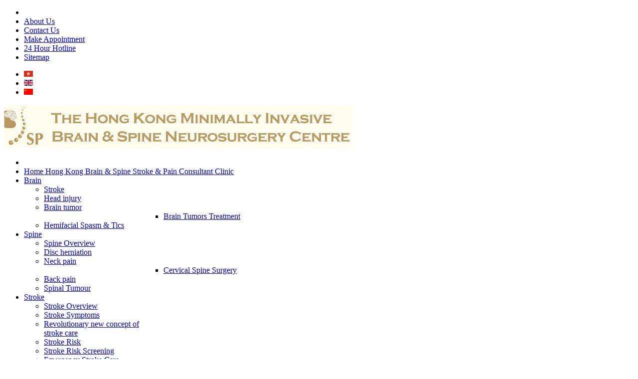

--- FILE ---
content_type: text/html; charset=utf-8
request_url: https://stroke-neurosurgeon.hk/en/brain/head-injury
body_size: 10163
content:
<!DOCTYPE html>
<!-- jsn_medis_pro 1.0.0 -->
<html lang="" dir="ltr">
<head>
	
	
	<base href="https://stroke-neurosurgeon.hk/en/brain/head-injury" />
	<meta http-equiv="content-type" content="text/html; charset=utf-8" />
	<meta name="keywords" content="腦神經外科專科彭家雄醫生,腦部手術,脊椎神經外科手術,脊椎手術,三叉神經治療,顯微椎間盤突出切除手術,顯微脊椎減壓手術,微創脊椎融合術,預防中風,腦外科,神經外科,香港腦外科醫生,國際醫療護送,國際SOS緊急醫療救援" />
	<meta name="rights" content="香港微創腦及脊椎神經外科手術中心" />
	<meta name="description" content="我們是一群經驗豐富的腦神經外科註冊護士和專業從事顱底，脊柱和腦血管手術的腦神經外科醫生。我們一直在治療急性中風患者及患有腦和脊椎問題的病人。我們提供24小時緊急醫療諮詢、援助及治療服務。除為香港病人服務外, 我們還為澳門，中國內地及其他國家的病人提供緊急醫療服務, 包括遙距遠程醫療意見, 國際營救, 安排醫療專機或陸路護送等。" />
	<meta name="generator" content="&lt;link rel=&quot;apple-touch-icon&quot; sizes=&quot;57x57&quot; href=&quot;/apple-icon-57x57.png&quot;&gt;
&lt;link rel=&quot;apple-touch-icon&quot; sizes=&quot;60x60&quot; href=&quot;/apple-icon-60x60.png&quot;&gt;
&lt;link rel=&quot;apple-touch-icon&quot; sizes=&quot;72x72&quot; href=&quot;/apple-icon-72x72.png&quot;&gt;
&lt;link rel=&quot;apple-touch-icon&quot; sizes=&quot;76x76&quot; href=&quot;/apple-icon-76x76.png&quot;&gt;
&lt;link rel=&quot;apple-touch-icon&quot; sizes=&quot;114x114&quot; href=&quot;/apple-icon-114x114.png&quot;&gt;
&lt;link rel=&quot;apple-touch-icon&quot; sizes=&quot;120x120&quot; href=&quot;/apple-icon-120x120.png&quot;&gt;
&lt;link rel=&quot;apple-touch-icon&quot; sizes=&quot;144x144&quot; href=&quot;/apple-icon-144x144.png&quot;&gt;
&lt;link rel=&quot;apple-touch-icon&quot; sizes=&quot;152x152&quot; href=&quot;/apple-icon-152x152.png&quot;&gt;
&lt;link rel=&quot;apple-touch-icon&quot; sizes=&quot;180x180&quot; href=&quot;/apple-icon-180x180.png&quot;&gt;
&lt;link rel=&quot;icon&quot; type=&quot;image/png&quot; sizes=&quot;192x192&quot;  href=&quot;/android-icon-192x192.png&quot;&gt;
&lt;link rel=&quot;icon&quot; type=&quot;image/png&quot; sizes=&quot;32x32&quot; href=&quot;/favicon-32x32.png&quot;&gt;
&lt;link rel=&quot;icon&quot; type=&quot;image/png&quot; sizes=&quot;96x96&quot; href=&quot;/favicon-96x96.png&quot;&gt;
&lt;link rel=&quot;icon&quot; type=&quot;image/png&quot; sizes=&quot;16x16&quot; href=&quot;/favicon-16x16.png&quot;&gt;
&lt;link rel=&quot;manifest&quot; href=&quot;/manifest.json&quot;&gt;
&lt;meta name=&quot;msapplication-TileColor&quot; content=&quot;#ffffff&quot;&gt;
&lt;meta name=&quot;msapplication-TileImage&quot; content=&quot;/ms-icon-144x144.png&quot;&gt;
&lt;meta name=&quot;theme-color&quot; content=&quot;#ffffff&quot;&gt;" />
	<title>The Hong Kong Minimally Invasive Brain &amp; Spine Neurosurgery Centre - Head injury</title>
	<link href="https://stroke-neurosurgeon.hk/腦/頭部創傷" rel="alternate" hreflang="zh-TW" />
	<link href="https://stroke-neurosurgeon.hk/en/brain/head-injury" rel="alternate" hreflang="en" />
	<link href="https://stroke-neurosurgeon.hk/zh-cn/脑/头部创伤" rel="alternate" hreflang="zh-CN" />
	<link href="/images/images/favicon.ico" rel="shortcut icon" type="image/vnd.microsoft.icon" />
	<link href="/cache/jsn_medis_pro/c87e667e6f83e52018608e9915560f54.css?95ff5978a7396c5ac6ccacde30c1a8e4" rel="stylesheet" type="text/css" />
	<link href="/cache/jsn_medis_pro/4dcb61d22b258df4ce8d5e4cc2f0bb1e.css?95ff5978a7396c5ac6ccacde30c1a8e4" rel="stylesheet" type="text/css" media="print" />
	<link href="/cache/jsn_medis_pro/1206c551e55596608e02cf14d7b7c15c.css?95ff5978a7396c5ac6ccacde30c1a8e4" rel="stylesheet" type="text/css" />
	<style type="text/css">
		div.jsn-modulecontainer ul.menu-mainmenu ul li,
		div.jsn-modulecontainer ul.menu-mainmenu ul {
			width: 200px;
		}
		div.jsn-modulecontainer ul.menu-mainmenu ul ul {
		
				margin-left: 200px;
				margin-left: 200px\9;
			
		}
		div.jsn-modulecontainer ul.menu-mainmenu li.jsn-submenu-flipback ul ul {
		
				right: 200px;
				right: 200px\9;
			
		}
		#jsn-pos-toolbar div.jsn-modulecontainer ul.menu-mainmenu ul ul {
		
				margin-right: 200px;
				margin-right: 200px\9;
				margin-left : auto
		}
	
	div.jsn-modulecontainer ul.menu-sidemenu ul,
	div.jsn-modulecontainer ul.menu-sidemenu ul li {
		width: 200px;
	}
	div.jsn-modulecontainer ul.menu-sidemenu li ul {
		right: -200px;
	}
	body.jsn-direction-rtl div.jsn-modulecontainer ul.menu-sidemenu li ul {
		left: -200px;
		right: auto;
	}
	div.jsn-modulecontainer ul.menu-sidemenu ul ul {
		margin-left: 199px;
	}
	</style>
	<script type="application/json" class="joomla-script-options new">{"csrf.token":"8afa691a26c7d3517602c53aa1bb8ae9","system.paths":{"root":"","base":""}}</script>
	<script src="https://stroke-neurosurgeon.hk/cache/jsn_medis_pro/0f5ae2fd32fac4635c30a328b0b3cf8c.js?95ff5978a7396c5ac6ccacde30c1a8e4" type="text/javascript"></script>
	<script src="https://stroke-neurosurgeon.hk/cache/jsn_medis_pro/72c8426ddf797dfd015ff58a0cae6a8c.js?95ff5978a7396c5ac6ccacde30c1a8e4" type="text/javascript"></script>
	<script src="https://stroke-neurosurgeon.hk/cache/jsn_medis_pro/e8543ebb1f45ac4e785f3f2c69cbe5ef.js?95ff5978a7396c5ac6ccacde30c1a8e4" type="text/javascript"></script>
	<script src="https://stroke-neurosurgeon.hk/cache/jsn_medis_pro/ead1665266c4283fd59ecf63cddce5f4.js?95ff5978a7396c5ac6ccacde30c1a8e4" type="text/javascript"></script>
	<script src="https://stroke-neurosurgeon.hk/cache/jsn_medis_pro/9ed80c6bbfdf6da71629d4915aa89632.js?95ff5978a7396c5ac6ccacde30c1a8e4" type="text/javascript"></script>
	<script src="/media/system/js/modal.js?95ff5978a7396c5ac6ccacde30c1a8e4" type="text/javascript"></script>
	<script src="https://stroke-neurosurgeon.hk/cache/jsn_medis_pro/c913f724bf8331565a65d0c2f87b35df.js?95ff5978a7396c5ac6ccacde30c1a8e4" type="text/javascript"></script>
	<script src="https://stroke-neurosurgeon.hk/cache/jsn_medis_pro/13fe3ba520c091eb4e794bec8c858038.js?95ff5978a7396c5ac6ccacde30c1a8e4" type="text/javascript"></script>
	<script src="https://stroke-neurosurgeon.hk/cache/jsn_medis_pro/8e66e308190fa32ce2c394b880f16127.js?95ff5978a7396c5ac6ccacde30c1a8e4" type="text/javascript"></script>
	<script type="text/javascript">
jQuery(function($){ initTooltips(); $("body").on("subform-row-add", initTooltips); function initTooltips (event, container) { container = container || document;$(container).find(".hasTooltip").tooltip({"html": true,"container": "body"});} });jQuery(function($){ $(".dropdown-toggle").dropdown(); });jQuery(window).on('load',  function() {
				new JCaption('img.caption');
			});
				JSNTemplate.initTemplate({
					templatePrefix			: "jsn_medis_pro_",
					templatePath			: "/templates/jsn_medis_pro",
					enableRTL				: 0,
					enableGotopLink			: 1,
					enableMobile			: 1,
					enableMobileMenuSticky	: 1,
					enableDesktopMenuSticky	: 1,
					responsiveLayout		: ["mobile","wide"],
					mobileMenuEffect		: "default"
				});
			
		jQuery(function($) {
			SqueezeBox.initialize({});
			initSqueezeBox();
			$(document).on('subform-row-add', initSqueezeBox);

			function initSqueezeBox(event, container)
			{
				SqueezeBox.assign($(container || document).find('a.modal').get(), {
					parse: 'rel'
				});
			}
		});

		window.jModalClose = function () {
			SqueezeBox.close();
		};

		// Add extra modal close functionality for tinyMCE-based editors
		document.onreadystatechange = function () {
			if (document.readyState == 'interactive' && typeof tinyMCE != 'undefined' && tinyMCE)
			{
				if (typeof window.jModalClose_no_tinyMCE === 'undefined')
				{
					window.jModalClose_no_tinyMCE = typeof(jModalClose) == 'function'  ?  jModalClose  :  false;

					jModalClose = function () {
						if (window.jModalClose_no_tinyMCE) window.jModalClose_no_tinyMCE.apply(this, arguments);
						tinyMCE.activeEditor.windowManager.close();
					};
				}

				if (typeof window.SqueezeBoxClose_no_tinyMCE === 'undefined')
				{
					if (typeof(SqueezeBox) == 'undefined')  SqueezeBox = {};
					window.SqueezeBoxClose_no_tinyMCE = typeof(SqueezeBox.close) == 'function'  ?  SqueezeBox.close  :  false;

					SqueezeBox.close = function () {
						if (window.SqueezeBoxClose_no_tinyMCE)  window.SqueezeBoxClose_no_tinyMCE.apply(this, arguments);
						tinyMCE.activeEditor.windowManager.close();
					};
				}
			}
		};
		window.cookieconsent_options = {"learnMore":"More info ","dismiss":"Got it!","message":"This website uses cookies to ensure you get the best experience on our website","link":null,"theme":"\/plugins\/system\/jsntplframework\/assets\/3rd-party\/cookieconsent\/styles\/light-floating.css"};
	</script>
	<link href="https://stroke-neurosurgeon.hk/腦/頭部創傷" rel="alternate" hreflang="x-default" />
	<meta name="viewport" content="width=device-width, initial-scale=1.0, maximum-scale=2.0" />

	<link href='https://fonts.googleapis.com/css?family=Roboto:400,300,500,700' rel='stylesheet' type='text/css'>
	<!-- html5.js and respond.min.js for IE less than 9 -->
	<!--[if lt IE 9]>
		<script src="http://html5shim.googlecode.com/svn/trunk/html5.js"></script>
		<script src="/plugins/system/jsntplframework/assets/3rd-party/respond/respond.min.js"></script>
	<![endif]-->
	<!-- Global site tag (gtag.js) - Google Analytics -->
<script async src="https://www.googletagmanager.com/gtag/js?id=UA-49144498-1"></script>
<script>
  window.dataLayer = window.dataLayer || [];
  function gtag(){dataLayer.push(arguments);}
  gtag('js', new Date());

  gtag('config', 'UA-49144498-1');
</script>

<!-- Global site tag (gtag.js) - Google Ads: 984085057 -->
<script async src="https://www.googletagmanager.com/gtag/js?id=AW-984085057"></script>
<script>
  window.dataLayer = window.dataLayer || [];
  function gtag(){dataLayer.push(arguments);}
  gtag('js', new Date());

  gtag('config', 'AW-984085057');
</script>

<script>
  gtag('event', 'page_view', {
    'send_to': 'AW-991199719',
    'value': 'replace with value',
    'items': [{
      'id': 'replace with value',
      'google_business_vertical': 'retail'
    }, {
      'id': 'replace with value',
      'location_id': 'replace with value',
      'google_business_vertical': 'custom'
    }]
  });
</script>
<script>

    window.addEventListener("load", function(event) {

        jQuery(function() {

            jQuery('a[href="tel:// 81071616"]').click(function() {

                gtag('event', 'click', {

                    'event_category': 'hotline'

                });

            });

        });

    }); 


(function() {

   var send = XMLHttpRequest.prototype.send

   XMLHttpRequest.prototype.send = function() { 

       this.addEventListener('load', function() {

           if(this.status == 200 && this.responseURL.includes('option=com_uniform&view=form&task=form.getHtmlForm&tmpl=component&form_id=')){

               gtag('event', 'send', {

                   'event_category': 'make appointment'

               }); 

           }

       })

       return send.apply(this, arguments)

   }

})()

</script>
<!-- Event snippet for All visitors conversion page -->
<script>
  gtag('event', 'conversion', {'send_to': 'AW-991199719/4nxYCOGGs1cQ54PS2AM'});
</script>
<!-- Event snippet for Stroke conversion page
In your html page, add the snippet and call gtag_report_conversion when someone clicks on the chosen link or button. -->
<script>
function gtag_report_conversion(url) {
  var callback = function () {
    if (typeof(url) != 'undefined') {
      window.location = url;
    }
  };
  gtag('event', 'conversion', {
      'send_to': 'AW-991199719/wQfmCLGnkAgQ54PS2AM',
      'event_callback': callback
  });
  return false;
}
</script>
<!-- Event snippet for Stroke Overview EN conversion page
In your html page, add the snippet and call gtag_report_conversion when someone clicks on the chosen link or button. -->
<script>
function gtag_report_conversion(url) {
  var callback = function () {
    if (typeof(url) != 'undefined') {
      window.location = url;
    }
  };
  gtag('event', 'conversion', {
      'send_to': 'AW-991199719/41R2CMnk8QgQ54PS2AM',
      'event_callback': callback
  });
  return false;
}
</script><style type="text/css"> @media print { body { display:none } } </style>

<script type="text/javascript">
	function clickExplorer() {
		if( document.all ) {
			alert('Stop copying the copyrighted material!');
		}
		return false;
	}
	function clickOther(e) {
		if( document.layers || ( document.getElementById && !document.all ) ) {
			if ( e.which == 2 || e.which == 3 ) {
				alert('Stop copying the copyrighted material!');
				return false;
			}
		}
	}
	if( document.layers ) {
		document.captureEvents( Event.MOUSEDOWN );
		document.onmousedown=clickOther;
	}
	else {
		document.onmouseup = clickOther;
		document.oncontextmenu = clickExplorer;
	}
</script>

<script type="text/javascript">
document.addEventListener('dragstart', function(e){
    e.preventDefault();
});
document.addEventListener('copy', function(e){
    e.preventDefault();
	alert('Stop copying the copyrighted material!');
});
</script>
<meta http-equiv="imagetoolbar" content="no">
</head>
<body id="jsn-master" class="jsn-textstyle-business jsn-color-blue jsn-direction-ltr jsn-responsive jsn-mobile jsn-joomla-30  jsn-com-content jsn-view-article jsn-itemid-266">
	<a id="top"></a>

			<div id="jsn-topbar">
			<div id="jsn-topbar-inner" class="row-fluid">
				<div id="jsn-post-moduletopbar" class="jsn-modulescontainer clearafter">
											<div id="jsn-post-topbar" class="span6">
							<div class=" jsn-modulecontainer"><div class="jsn-modulecontainer_inner"><div><div><div class="jsn-modulecontent"><span  class="jsn-menu-toggle"><i class="fa fa-navicon"></i></span>
<ul class="">
	<li class="jsn-menu-mobile-control"><span class="close-menu"><i class="fa fa-times"></i></span></li> 
	<li  class="first"><a class="clearfix" href="http://stroke-neurosurgeon.hk/en/about-us-en" >
		<span>
		<span class="jsn-menutitle">About Us</span>	</span>
</a></li><li  class=""><a class="clearfix" href="/en/contact-us-en" >
		<span>
		<span class="jsn-menutitle">Contact Us </span>	</span>
</a></li><li  class=""><a class="clearfix" href="/en/make-appointment-en" >
		<span>
		<span class="jsn-menutitle">Make Appointment</span>	</span>
</a></li><li  class=""><a class="clearfix" href="http://stroke-neurosurgeon.hk/en/24-hours-hotline-en" >
		<span>
		<span class="jsn-menutitle">24 Hour Hotline</span>	</span>
</a></li><li  class="last"><a class="clearfix" href="/en/sitemap-en" >
		<span>
		<span class="jsn-menutitle">Sitemap</span>	</span>
</a></li></ul><div class="clearbreak"></div></div></div></div></div></div>
						</div>
												<div id="jsn-pos-topbar-right" class="span6">
							<div class=" jsn-modulecontainer"><div class="jsn-modulecontainer_inner"><div><div><div class="jsn-modulecontent"><div class="mod-languages">

	<ul class="lang-inline" dir="ltr">
						<li>
			<a href="/zh-tw/腦/頭部創傷">
												<img src="/media/mod_languages/images/hk.gif" alt="Traditional Chinese" title="Traditional Chinese" />										</a>
			</li>
											<li class="lang-active">
			<a href="https://stroke-neurosurgeon.hk/en/brain/head-injury">
												<img src="/media/mod_languages/images/en_gb.gif" alt="English (UK)" title="English (UK)" />										</a>
			</li>
								<li>
			<a href="/zh-cn/脑/头部创伤">
												<img src="/media/mod_languages/images/zh_cn.gif" alt="Simplified Chinese" title="Simplified Chinese" />										</a>
			</li>
				</ul>

</div>
<div class="clearbreak"></div></div></div></div></div></div>
						</div>
										</div>
			</div>
		</div>
		

	<div id="jsn-page">
			<div id="jsn-header">
			<div id="jsn-header-inner" class="clearafter">
				<div id="jsn-logo" class="pull-left">
				<a href="/index.php" title="Neurosurgeon Hong Kong – Neurosurgery Clinic | The Hong Kong Minimally Invasive Brain & Spine Neurosurgery Centre"><img src="/images/images/en/logo_en_698_87.jpg" alt="Neurosurgeon Hong Kong – Neurosurgery Clinic | The Hong Kong Minimally Invasive Brain & Spine Neurosurgery Centre" id="jsn-logo-desktop" /></a>				</div>
							<div id="jsn-menu" class="pull-left">
									<div id="jsn-pos-mainmenu" >
 						<div class=" jsn-modulecontainer"><div class="jsn-modulecontainer_inner"><div class="jsn-modulecontent"><span id="jsn-menu-toggle-parent" class="jsn-menu-toggle"><i class="fa fa-navicon"></i></span>
<ul class="menu-mainmenu">
	<li class="jsn-menu-mobile-control"><span class="close-menu"><i class="fa fa-times"></i></span></li> 
	<li  class="first"><a class="clearfix" href="http://stroke-neurosurgeon.hk/en/" title="Hong Kong Brain &amp; Spine Stroke &amp; Pain Consultant Clinic" >
		<span>
		<span class="jsn-menutitle">Home </span><span class="jsn-menudescription">Hong Kong Brain &amp; Spine Stroke &amp; Pain Consultant Clinic</span>	</span>
</a></li><li  class="active parent"><a class="clearfix" href="http://stroke-neurosurgeon.hk/en/brain" >
		<span>
		<span class="jsn-menutitle">Brain</span>	</span>
</a><span class="jsn-menu-toggle right-10"></span><ul><li  class="first"><a class="clearfix" href="/en/brain/brain-stroke" >
		<span>
		<span class="jsn-menutitle">Stroke</span>	</span>
</a></li><li  class="current active"><a class="current clearfix" href="/en/brain/head-injury" >
		<span>
		<span class="jsn-menutitle">Head injury</span>	</span>
</a></li><li  class="parent"><a class="clearfix" href="/en/brain/brain-tumor" >
		<span>
		<span class="jsn-menutitle">Brain tumor</span>	</span>
</a><span class="jsn-menu-toggle right-10"></span><ul><li  class="first last"><a class="clearfix" href="/en/brain/brain-tumor/brain-tumor-treatment" >
		<span>
		<span class="jsn-menutitle">Brain Tumors Treatment</span>	</span>
</a></li></ul></li><li  class="last"><a class="clearfix" href="/en/brain/hemifacial-spasm-tics" >
		<span>
		<span class="jsn-menutitle">Hemifacial Spasm & Tics</span>	</span>
</a></li></ul></li><li  class="parent"><a class="clearfix" href="/en/spine" >
		<span>
		<span class="jsn-menutitle">Spine</span>	</span>
</a><span class="jsn-menu-toggle right-10"></span><ul><li  class="first"><a class="clearfix" href="/en/spine/spine-overview" >
		<span>
		<span class="jsn-menutitle">Spine Overview</span>	</span>
</a></li><li  class=""><a class="clearfix" href="/en/spine/disc-herniation" >
		<span>
		<span class="jsn-menutitle">Disc herniation</span>	</span>
</a></li><li  class="parent"><a class="clearfix" href="/en/spine/neck-pain" >
		<span>
		<span class="jsn-menutitle">Neck pain</span>	</span>
</a><span class="jsn-menu-toggle right-10"></span><ul><li  class="first last"><a class="clearfix" href="/en/spine/neck-pain/cervical-spine-surgery" >
		<span>
		<span class="jsn-menutitle">Cervical Spine Surgery</span>	</span>
</a></li></ul></li><li  class=""><a class="clearfix" href="/en/spine/back-pain" >
		<span>
		<span class="jsn-menutitle">Back pain</span>	</span>
</a></li><li  class="last"><a class="clearfix" href="/en/spine/spinal-tumour" >
		<span>
		<span class="jsn-menutitle">Spinal Tumour</span>	</span>
</a></li></ul></li><li  class="parent"><a class="clearfix" href="/en/stroke" >
		<span>
		<span class="jsn-menutitle">Stroke</span>	</span>
</a><span class="jsn-menu-toggle right-10"></span><ul><li  class="first"><a class="clearfix" href="/en/stroke/stroke-overview" >
		<span>
		<span class="jsn-menutitle">Stroke Overview</span>	</span>
</a></li><li  class=""><a class="clearfix" href="/en/stroke/stroke-symptoms" >
		<span>
		<span class="jsn-menutitle">Stroke Symptoms</span>	</span>
</a></li><li  class=""><a class="clearfix" href="/en/stroke/revolutionary-new-concept-of-stroke-care" >
		<span>
		<span class="jsn-menutitle">Revolutionary new concept of stroke care</span>	</span>
</a></li><li  class=""><a class="clearfix" href="/en/stroke/stroke-risk" >
		<span>
		<span class="jsn-menutitle">Stroke Risk</span>	</span>
</a></li><li  class=""><a class="clearfix" href="/en/stroke/stroke-risk-screening" >
		<span>
		<span class="jsn-menutitle">Stroke Risk Screening</span>	</span>
</a></li><li  class=""><a class="clearfix" href="/en/stroke/emergency-stroke-care" >
		<span>
		<span class="jsn-menutitle">Emergency Stroke Care</span>	</span>
</a></li><li  class=""><a class="clearfix" href="/en/stroke/stroke-prevention" >
		<span>
		<span class="jsn-menutitle">Stroke Prevention</span>	</span>
</a></li><li  class=""><a class="clearfix" href="/en/stroke/stroke-prevention-treatment" >
		<span>
		<span class="jsn-menutitle">Stroke Prevention Treatment</span>	</span>
</a></li><li  class="parent last"><a class="clearfix" href="/en/stroke/stroke-rehabilitation" >
		<span>
		<span class="jsn-menutitle">Stroke Rehabilitation</span>	</span>
</a><span class="jsn-menu-toggle right-10"></span><ul><li  class="first last"><a class="clearfix" href="/en/stroke/stroke-rehabilitation/stroke-physiotherapy" >
		<span>
		<span class="jsn-menutitle">Stroke Physiotherapy</span>	</span>
</a></li></ul></li></ul></li><li  class="parent"><a class="clearfix" href="/en/pain" >
		<span>
		<span class="jsn-menutitle">Pain</span>	</span>
</a><span class="jsn-menu-toggle right-10"></span><ul><li  class="first"><a class="clearfix" href="/en/pain/headache" >
		<span>
		<span class="jsn-menutitle">Headache</span>	</span>
</a></li><li  class=""><a class="clearfix" href="/en/pain/facial-pain" >
		<span>
		<span class="jsn-menutitle">Facial Pain</span>	</span>
</a></li><li  class=""><a class="clearfix" href="/en/pain/neck-pain" >
		<span>
		<span class="jsn-menutitle">Neck Pain</span>	</span>
</a></li><li  class=""><a class="clearfix" href="/en/pain/back-pain" >
		<span>
		<span class="jsn-menutitle">Back Pain</span>	</span>
</a></li><li  class="parent last"><a class="clearfix" href="/en/pain/what-is-trigeminal-neuralgia" >
		<span>
		<span class="jsn-menutitle">What is trigeminal neuralgia?</span>	</span>
</a><span class="jsn-menu-toggle right-10"></span><ul><li  class="first last"><a class="clearfix" href="/en/pain/what-is-trigeminal-neuralgia/trigeminal-nerve-treatment" >
		<span>
		<span class="jsn-menutitle">Trigeminal Nerve Treatment</span>	</span>
</a></li></ul></li></ul></li><li  class="parent"><a class="clearfix" href="/en/case-story" >
		<span>
		<span class="jsn-menutitle">Case Story</span>	</span>
</a><span class="jsn-menu-toggle right-10"></span><ul><li  class="first"><a class="clearfix" href="/en/case-story/the-lucky-taxi-driver" >
		<span>
		<span class="jsn-menutitle">The Lucky Taxi Driver</span>	</span>
</a></li><li  class=""><a class="clearfix" href="/en/case-story/the-lucky-in-patient-for-colonoscopy" >
		<span>
		<span class="jsn-menutitle">The Lucky In-patient for colonoscopy</span>	</span>
</a></li><li  class=""><a class="clearfix" href="/en/case-story/correct-decision-of-dama" >
		<span>
		<span class="jsn-menutitle">Correct Decision of DAMA</span>	</span>
</a></li><li  class="last"><a class="clearfix" href="/en/case-story/combined-trigeminal-neuralgia-and-glossopharygeal-neuralgia" >
		<span>
		<span class="jsn-menutitle">Combined Trigeminal Neuralgia & Glossopharygeal Neuralgia</span>	</span>
</a></li></ul></li><li  class="parent"><a class="clearfix" href="/en/our-services" >
		<span>
		<span class="jsn-menutitle">Our Services</span>	</span>
</a><span class="jsn-menu-toggle right-10"></span><ul><li  class="first"><a class="clearfix" href="/en/our-services/health-check" >
		<span>
		<span class="jsn-menutitle">Health Check</span>	</span>
</a></li><li  class=""><a class="clearfix" href="/en/our-services/stroke-risk-screening" >
		<span>
		<span class="jsn-menutitle">Stroke Risk Screening</span>	</span>
</a></li><li  class=""><a class="clearfix" href="/en/our-services/stroke-prevention-treatment" >
		<span>
		<span class="jsn-menutitle">Stroke Prevention Treatment</span>	</span>
</a></li><li  class=""><a class="clearfix" href="/en/our-services/emergency-stroke-care" >
		<span>
		<span class="jsn-menutitle">Emergency Stroke Care</span>	</span>
</a></li><li  class=""><a class="clearfix" href="/en/our-services/stroke-rehabilitation" >
		<span>
		<span class="jsn-menutitle">Stroke Rehabilitation</span>	</span>
</a></li><li  class="last"><a class="clearfix" href="/en/our-services/spine-care" >
		<span>
		<span class="jsn-menutitle">Spine Care</span>	</span>
</a></li></ul></li><li  class="parent"><a class="clearfix" href="/en/health-check" >
		<span>
		<span class="jsn-menutitle">Health Check</span>	</span>
</a><span class="jsn-menu-toggle right-10"></span><ul><li  class="first"><a class="clearfix" href="/en/health-check/basic-health-check" >
		<span>
		<span class="jsn-menutitle">Basic Health Check</span>	</span>
</a></li><li  class=""><a class="clearfix" href="/en/health-check/stroke-risk-sc" >
		<span>
		<span class="jsn-menutitle">Stroke Risk Screening</span>	</span>
</a></li><li  class=""><a class="clearfix" href="/en/health-check/brain-survey" >
		<span>
		<span class="jsn-menutitle">Brain Survey</span>	</span>
</a></li><li  class=""><a class="clearfix" href="/en/health-check/spine-survey" >
		<span>
		<span class="jsn-menutitle">Spine Survey</span>	</span>
</a></li><li  class="last"><a class="clearfix" href="http://stroke-neurosurgeon.hk/en/health-check/mri-imaging" >
		<span>
		<span class="jsn-menutitle">MRI Imaging</span>	</span>
</a></li></ul></li><li  class="parent"><a class="clearfix" href="/en/news" >
		<span>
		<span class="jsn-menutitle">News</span>	</span>
</a><span class="jsn-menu-toggle right-10"></span><ul><li  class="first"><a class="clearfix" href="/en/news/chinese-news" >
		<span>
		<span class="jsn-menutitle">Chinese News</span>	</span>
</a></li><li  class=""><a class="clearfix" href="/en/news/english-news" >
		<span>
		<span class="jsn-menutitle">English News</span>	</span>
</a></li><li  class="last"><a class="clearfix" href="/en/news/surgery-information" >
		<span>
		<span class="jsn-menutitle">Surgery Information</span>	</span>
</a></li></ul></li><li  class="parent"><a class="clearfix" href="/en/links" >
		<span>
		<span class="jsn-menutitle">Links</span>	</span>
</a><span class="jsn-menu-toggle right-10"></span><ul><li  class="first"><a class="clearfix" href="/en/links/videos" >
		<span>
		<span class="jsn-menutitle">Videos</span>	</span>
</a></li><li  class=""><a class="clearfix" href="/en/links/papers" >
		<span>
		<span class="jsn-menutitle">Papers</span>	</span>
</a></li><li  class="last"><a class="clearfix" href="http://stroke-neurosurgeon.hk/en/links/websites" title="Hong Kong Stroke &amp; Pain information Website" >
		<span>
		<span class="jsn-menutitle">Websites</span><span class="jsn-menudescription">Hong Kong Stroke &amp; Pain information Website</span>	</span>
</a></li></ul></li><li  class="parent"><a class="clearfix" href="/en/about-us" >
		<span>
		<span class="jsn-menutitle">About Us</span>	</span>
</a><span class="jsn-menu-toggle right-10"></span><ul><li  class="first"><a class="clearfix" href="/en/about-us/who-we-are" >
		<span>
		<span class="jsn-menutitle">Who we are</span>	</span>
</a></li><li  class=""><a class="clearfix" href="/en/about-us/what-is-neurosurgery" >
		<span>
		<span class="jsn-menutitle">What is neurosurgery?</span>	</span>
</a></li><li  class="last"><a class="clearfix" href="/en/about-us/perspective-of-brain-systems" >
		<span>
		<span class="jsn-menutitle">Perspective of brain systems</span>	</span>
</a></li></ul></li></ul><div class="clearbreak"></div></div></div></div>
						 					</div>
 									<span id="jsn-desktopswitch">
						<a href="#" onclick="javascript: JSNUtils.setTemplateAttribute('jsn_medis_pro_','mobile','no'); return false;"></a>
					</span>
					<span id="jsn-mobileswitch">
						<a href="#" onclick="javascript: JSNUtils.setTemplateAttribute('jsn_medis_pro_','mobile','yes'); return false;"></a>
					</span>
					            <div class="clearbreak"></div>
				</div>
			
			
			</div>
		</div>

		<div id="jsn-body">
						<div id="jsn-promo"
					 class="">
					<div id="jsn-promo-inner" class="row-fluid">
														<div id="jsn-pos-promo"
									 class="span12 order1 ">
									<div class=" jsn-modulecontainer"><div class="jsn-modulecontainer_inner"><div><div><div class="jsn-modulecontent"><div class="svg-wrap">
					<svg width="64" height="64" viewBox="0 0 64 64">
						<path id="arrow-left-1" d="M46.077 55.738c0.858 0.867 0.858 2.266 0 3.133s-2.243 0.867-3.101 0l-25.056-25.302c-0.858-0.867-0.858-2.269 0-3.133l25.056-25.306c0.858-0.867 2.243-0.867 3.101 0s0.858 2.266 0 3.133l-22.848 23.738 22.848 23.738z" />
					</svg>
					<svg width="64" height="64" viewBox="0 0 64 64">
						<path id="arrow-right-1" d="M17.919 55.738c-0.858 0.867-0.858 2.266 0 3.133s2.243 0.867 3.101 0l25.056-25.302c0.858-0.867 0.858-2.269 0-3.133l-25.056-25.306c-0.858-0.867-2.243-0.867-3.101 0s-0.858 2.266 0 3.133l22.848 23.738-22.848 23.738z" />
					</svg>
					<svg width="64" height="64" viewBox="0 0 64 64">
						<path id="arrow-left-2" d="M26.667 10.667q1.104 0 1.885 0.781t0.781 1.885q0 1.125-0.792 1.896l-14.104 14.104h41.563q1.104 0 1.885 0.781t0.781 1.885-0.781 1.885-1.885 0.781h-41.563l14.104 14.104q0.792 0.771 0.792 1.896 0 1.104-0.781 1.885t-1.885 0.781q-1.125 0-1.896-0.771l-18.667-18.667q-0.771-0.813-0.771-1.896t0.771-1.896l18.667-18.667q0.792-0.771 1.896-0.771z" />
					</svg>
					<svg width="64" height="64" viewBox="0 0 64 64">
						<path id="arrow-right-2" d="M37.333 10.667q1.125 0 1.896 0.771l18.667 18.667q0.771 0.771 0.771 1.896t-0.771 1.896l-18.667 18.667q-0.771 0.771-1.896 0.771-1.146 0-1.906-0.76t-0.76-1.906q0-1.125 0.771-1.896l14.125-14.104h-41.563q-1.104 0-1.885-0.781t-0.781-1.885 0.781-1.885 1.885-0.781h41.563l-14.125-14.104q-0.771-0.771-0.771-1.896 0-1.146 0.76-1.906t1.906-0.76z" />
					</svg>
					<svg width="64" height="64" viewBox="0 0 64 64">
						<path id="arrow-left-3" d="M44.797 17.28l0.003 29.44-25.6-14.72z" />
					</svg>
					<svg width="64" height="64" viewBox="0 0 64 64">
						<path id="arrow-right-3" d="M19.203 17.28l-0.003 29.44 25.6-14.72z" />
					</svg>
					<svg width="64" height="64" viewBox="0 0 64 64">
						<path id="arrow-left-4" d="M15.946 48l0.003-10.33 47.411 0.003v-11.37h-47.414l0.003-10.304-15.309 16z" />
					</svg>
					<svg width="64" height="64" viewBox="0 0 64 64">
						<path id="arrow-right-4" d="M48.058 48l-0.003-10.33-47.414 0.003v-11.37h47.418l-0.003-10.304 15.306 16z" />
					</svg>
					<svg width="64" height="64" viewBox="0 0 64 64">
						<path id="arrow-left-5" d="M48 10.667q1.104 0 1.885 0.781t0.781 1.885-0.792 1.896l-16.771 16.771 16.771 16.771q0.792 0.792 0.792 1.896t-0.781 1.885-1.885 0.781q-1.125 0-1.896-0.771l-18.667-18.667q-0.771-0.771-0.771-1.896t0.771-1.896l18.667-18.667q0.771-0.771 1.896-0.771zM32 10.667q1.104 0 1.885 0.781t0.781 1.885-0.792 1.896l-16.771 16.771 16.771 16.771q0.792 0.792 0.792 1.896t-0.781 1.885-1.885 0.781q-1.125 0-1.896-0.771l-18.667-18.667q-0.771-0.771-0.771-1.896t0.771-1.896l18.667-18.667q0.771-0.771 1.896-0.771z" />
					</svg>
					<svg width="64" height="64" viewBox="0 0 64 64">
						<path id="arrow-right-5" d="M29.333 10.667q1.104 0 1.875 0.771l18.667 18.667q0.792 0.792 0.792 1.896t-0.792 1.896l-18.667 18.667q-0.771 0.771-1.875 0.771t-1.885-0.781-0.781-1.885q0-1.125 0.771-1.896l16.771-16.771-16.771-16.771q-0.771-0.771-0.771-1.896 0-1.146 0.76-1.906t1.906-0.76zM13.333 10.667q1.104 0 1.875 0.771l18.667 18.667q0.792 0.792 0.792 1.896t-0.792 1.896l-18.667 18.667q-0.771 0.771-1.875 0.771t-1.885-0.781-0.781-1.885q0-1.125 0.771-1.896l16.771-16.771-16.771-16.771q-0.771-0.771-0.771-1.896 0-1.146 0.76-1.906t1.906-0.76z" />
					</svg>
				</div><div id="jsn-es-slider-3_TidNHaHGav" class="jsn-es-slider jsn-es-slider-3">

			<div class="jsn-es-viewport">
                <div class="jsn-es-slide-progress">
                    <div class="jsn-es-slide-progress-bar"></div>
                </div>
				<div class="jsn-es-background slider-background"></div>
				<div class="jsn-es-stage">
					<ul class="jsn-es-slides">
						<li class="jsn-es-slide">
							<div class="jsn-es-swiper"></div>
							<div class="jsn-es-background slide-background">
							    <div class="slide-background-effect"></div>
							</div>

							<ul class="jsn-es-items">
								<li class="jsn-es-item">
									<div class="item-offset">
										<div class="item-animation">
											<a class="item-container">
												<div class="item-background jsn-es-background"></div>
												<div class="item-content"></div>
											</a>
										</div>
									</div>
								</li>
							</ul>
						</li>
					</ul>
					<div class="jsn-es-global jsn-es-slide">
						<ul class="jsn-es-items">
							<li class="jsn-es-item">
								<div class="item-offset">
									<div class="item-animation">
										<a class="item-container">
											<div class="item-background jsn-es-background"></div>
											<div class="item-content"></div>
										</a>
									</div>
								</div>
							</li>
						</ul>
					</div>
				</div>
				<div class="jsn-es-nav jsn-es-nav-pagination">
					<ul class="jsn-es-pagination">
						<li><a></a></li>
					</ul>
				</div>
				<nav class="jsn-es-nav jsn-es-nav-buttons">
					<a class="jsn-es-prev prev"></a>
					<a class="jsn-es-next next"></a>
				</nav>
			</div>
		</div><script type="text/javascript">
					var JSNEasySliderLoadGoogleFonts = true;
					window["es" + (++EasySlider.counter)] = new EasySlider({
	    			el: "#jsn-es-slider-3_TidNHaHGav",
	    			model: new ES_Slider({"slides":[{"items":[{"type":"image","name":"Image","aspectRatio":4.8,"style_desktop":{"visible":true,"background":{"image":{"src":"/images/banners/Spine-Treatment_en_180329.jpg"},"repeat":"repeat-x"},"offset":{"x":-960,"y":-200},"width":1920,"height":400},"style_laptop":{"visible":true,"background":{"image":{"src":"/images/banners/revolutionary_en.jpg"}},"offset":{"x":-960,"y":-200},"width":1920,"height":400},"style_tablet":{"visible":true,"background":{"image":{"src":"/images/banners/revolutionary_en.jpg"}},"offset":{"x":-960,"y":-200},"width":1920,"height":400},"style_mobile":{"visible":true,"background":{"image":{"src":"/images/banners/revolutionary_en.jpg"}},"offset":{"x":-960,"y":-200},"width":1920,"height":400},"animation":{"out":{"delay":4000,"effect":"slide-bottom-small","easing":"easeInCubic","transform":{"translate":{"y":50}}},"in":{"effect":"slide-top-small","easing":"easeOutCubic","transform":{"translate":{"y":-50}}}},"selected":true,"attr":{"href":"https://www.brainandspine.com.hk/en/spine/spine-overview","target":"_self"}}],"active":true},{"index":1,"items":[{"type":"image","name":"Image","aspectRatio":4.8,"style_desktop":{"visible":true,"background":{"image":{"src":"/images/care_en_20180429-1.jpg"},"repeat":"repeat"},"offset":{"x":-960,"y":-200},"width":1920,"height":400},"style_laptop":{"visible":false},"style_tablet":{"visible":false},"style_mobile":{"visible":false},"animation":{"out":{"delay":4000}},"attr":{"href":"https://www.brainandspine.com.hk/en/stroke/stroke-rehabilitation","target":"_parent"}}]},{"index":2,"items":[{"type":"image","name":"Image","aspectRatio":4.8,"style_desktop":{"visible":true,"background":{"image":{"src":"/images/Trigerminal-Neuralgia_en_20180528.jpg"},"repeat":"repeat"},"offset":{"x":-960,"y":-200},"width":1920,"height":400},"style_laptop":{"visible":true},"style_tablet":{"visible":true},"style_mobile":{"visible":true},"animation":{"out":{"delay":4000}},"selected":true,"attr":{"href":"https://www.brainandspine.com.hk/en/pain/what-is-trigeminal-neuralgia","target":"_parent"}}]}],"background":{"size":"contain"},"layout":{"full_w":true,"auto_w":true,"desktop_w":1920},"grid":{"color":"rgba(255,255,255,0.2)"},"version":2,"id":3,"title":"main-banner-en"}),
	    			rootURL: "https://stroke-neurosurgeon.hk/"
	    		});
	    	</script><div class="clearbreak"></div></div></div></div></div></div>
								</div>
													</div>
				</div>
				

			

			


			<div id="jsn-content" class="">
				<div id="jsn-content_inner"  class="row-fluid">
						<div id="jsn-maincontent" class="span12 order1  row-fluid">
					<div id="jsn-maincontent_inner">
								<div id="jsn-centercol" class="span12 order1 "><div id="jsn-centercol_inner">
									<div id="jsn-mainbody-content" class=" jsn-hasmainbody">
											<div id="jsn-mainbody">
										<div id="system-message-container">
	</div>

										<div class="item-page" itemscope itemtype="http://schema.org/Article">	
	<meta itemscope itemprop="mainEntityOfPage" itemType="https://schema.org/WebPage" itemid="https://google.com/article" content=""/>
	<meta itemprop="inLanguage" content="en" />
					
		
								<div itemprop="articleBody">
		<h1 style="color: #b79a60;">Comming Soon ...</h1> 	</div>

	
					</div>
									</div>
									</div>


		

									<div id="jsn-pos-banner">
									
							</div>
		        				</div></div> <!-- end centercol -->
        				</div></div> <!-- end jsn-maincontent -->
		                </div>
            </div>

		


		
		
				</div>

					<div id="jsn-footer">
				<div id="jsn-footer-inner">
										<div id="jsn-footer-content" class="content-footer">
							<div id="jsn-pos-footer-content" class="jsn-modulescontainer jsn-modulescontainer1 row-fluid">
								<div class=" jsn-modulecontainer span12"><div class="jsn-modulecontainer_inner"><div><div><div class="jsn-modulecontent">
<div class="jsn-mod-custom">
	<div style="font-size: 14px;">
<div class="span4 order1">
<p style="color: #b79a60;"><strong>Address:</strong><br />Kowloon Centre: <a title="Neurosurgeon Pang Ka Hung Peter Kowloon Clinic" href="https://www.google.com/search?tbm=lcl&amp;ei=mPBwW_L7GcfdhwOD17fwAw&amp;q=Dr+Pang+Ka+Hung%2C+Peter+-+Kowloon&amp;oq=Dr+Pang+Ka+Hung%2C+Peter+-+Kowloon&amp;gs_l=psy-ab.3...529401.533867.0.534503.17.16.1.0.0.0.143.1360.10j5.15.0....0...1c.1.64.psy-ab..1.11.965...33i160k1j33i21k1.0.gOdtKBidry8#rlfi=hd:;si:4469868517824947346;mv:!1m3!1d8556.201311079056!2d114.16556750000001!3d22.290695499999998!2m3!1f0!2f0!3f0!3m2!1i416!2i445!4f13.1" target="_blank" rel="noopener noreferrer">Unit 1107, Grand Centre, 8 Humphreys Avenue, Tsim Sha Tsui, Kowloon (MTR T.S.T. Station A2 Exit)</a></p>
<p style="color: #b79a60;">Hong Kong Centre: <a title="Neurosurgeon Pang Ka Hung Peter Kowloon Clinic" href="https://www.google.com/search?tbm=lcl&amp;ei=5u9wW9i0NcWy8QWsnLuQDg&amp;q=Dr+Pang+Ka+Hung%2C+Peter+-+Central+Clinic&amp;oq=Dr+Pang+Ka+Hung%2C+Peter+-+Central+Clinic&amp;gs_l=psy-ab.12..38.56822.58643.0.61301.2.2.0.0.0.0.99.185.2.2.0....0...1c.1.64.psy-ab..0.1.98....0.xU2YU0sSuzE#rlfi=hd:;si:11948277359366770180;mv:!1m3!1d8556.201311079056!2d114.16556750000001!3d22.290695499999998!2m3!1f0!2f0!3f0!3m2!1i416!2i445!4f13.1" target="_blank" rel="noopener noreferrer">18/F, Euro Trade Centre, 13-14 Connaught Rd Central, Central, Hong Kong (MTR Central A Exit)</a></p>
<p><span style="color: #b79a60;"><strong>Contacts:</strong></span><br /><strong>Tel:</strong><a href="tel:/ /23676116">2367 6116</a><br /> <strong>Fax:</strong>2682 5216</p>
<p><span style="color: #b79a60;"><strong>Hotline:</strong></span><br /><strong>Tel:</strong><a href="tel:// 81071616">8107 1616</a></p>
<p style="color: #b79a60;">E-mail:<br /><a title="E-mail inquiry" href="/make-appointment-en">info@brainandspine.com.hk</a></p>
<p style="color: #b79a60;">Website:<br /><a title="The Hong Kong Brain &amp; Spine, Stroke &amp; Pain Consultant Clinic" href="https://www.brainandspine.com.hk/">https://www.brainandspine.com.hk</a></p>
<p><strong><span style="color: #b79a60;">Find us on:<br /><a title="HKBSSP Facebook" href="https://www.facebook.com/HKBSSP/" target="_blank" rel="noopener noreferrer"><img src="/images/Fb.png" alt="" /></a><br /></span></strong></p>
</div>
<div class="span2 order2">
<p><strong><span style="color: #b79a60;">Consultation Hours</span> <span style="color: #ff0000;">(By appointment)</span></strong></p>
<p>Monday - Friday:<br />10:00 a.m. to 13:00 p.m.<br />15:00 p.m. to 18:00 p.m.</p>
<p>Saturday:<br />10:00 a.m. to 14:00 p.m.</p>
<p>Sunday &amp; Holidays: Closed</p>
<p><img src="/images/healthcare-voucher-hk.jpg" alt="hong kong brain spine stroke centre" /></p>
</div>
<div class="span1 order3">
<p><a style="color: #b79a60; line-height: inherit;" href="/en/brain">BRAIN</a></p>
<p><a style="line-height: inherit;" href="/en/brain/brain-stroke">Stroke</a></p>
<p><a style="line-height: inherit;" href="/en/brain/head-injury">Head injury</a></p>
<p><a style="line-height: inherit;" href="/en/brain/brain-tumor">Brain tumor</a></p>
<p><a style="line-height: inherit;" href="/en/brain/hemifacial-spasm-tics">Hemifacial Spasm &amp; Tics</a></p>
</div>
<div class="span1 order4">
<p><a style="color: #b79a60; line-height: inherit;" href="/en/spine">SPINE</a></p>
<p><a style="line-height: inherit;" href="/en/spine/spine-overview">Spine Overview</a></p>
<p><a style="line-height: inherit;" href="/en/spine/spine-injury">Spine injury</a></p>
<p><a style="line-height: inherit;" href="/en/spine/disc-herniation">Disc herniation</a></p>
<p><a style="line-height: inherit;" href="/en/spine/neck-pain">Neck pain</a></p>
<p><a style="line-height: inherit;" href="/en/spine/back-pain">Back pain</a></p>
<p><a style="line-height: inherit;" href="/en/spine/spinal-tumour">Spinal Tumour</a></p>
</div>
<div class="span1 order5">
<p><a style="color: #b79a60; line-height: inherit;" href="/en/stroke">STROKE</a></p>
<p><a style="line-height: inherit;" href="/en/stroke/stroke-overview">Stroke Overview</a></p>
<p><a style="line-height: inherit;" href="/en/stroke/stroke-symptoms">Stroke Symptoms</a></p>
<p><a style="line-height: inherit;" href="/en/stroke/revolutionary-new-concept-of-stroke-care">Revolutionary new concept of stroke care</a></p>
<p><a style="line-height: inherit;" href="/en/stroke/stroke-risk">Stroke Risk</a></p>
<p><a style="line-height: inherit;" href="/en/stroke/stroke-risk-screening">Stroke Risk Screening</a></p>
<p><a style="line-height: inherit;" href="/en/stroke/emergency-stroke-care">Emergency Stroke Care</a></p>
<p><a style="line-height: inherit;" href="/en/stroke/stroke-prevention">Stroke Prevention</a></p>
<p><a style="line-height: inherit;" href="/en/stroke/stroke-prevention-treatment">Stroke Prevention Treatment</a></p>
<p><a style="line-height: inherit;" href="/en/stroke/stroke-rehabilitation">Stroke Rehabilitation</a></p>
</div>
<div class="span1 order6">
<p><a style="color: #b79a60; line-height: inherit;" href="/en/pain">PAIN</a></p>
<p><a style="line-height: inherit;" href="/en/pain/headache">Headache</a></p>
<p><a style="line-height: inherit;" href="/en/pain/facial-pain">Facial Pain</a></p>
<p><a style="line-height: inherit;" href="/en/pain/neck-pain">Neck Pain</a></p>
<p><a style="line-height: inherit;" href="/en/pain/back-pain">Back Pain</a></p>
<p><a style="line-height: inherit;" href="/en/pain/what-is-trigeminal-neuralgia">What is trigeminal neuralgia?</a></p>
</div>
<div class="span1 order7">
<p><a style="color: #b79a60; line-height: inherit;" href="/en/case-story">CASE STORY</a></p>
<p><a style="line-height: inherit;" href="/en/case-story/the-lucky-taxi-driver">The Lucky Taxi Driver</a></p>
<p><a style="line-height: inherit;" href="/en/case-story/the-lucky-in-patient-for-colonoscopy">The Lucky In-patient for colonoscopy</a></p>
<p><a style="line-height: inherit;" href="/en/case-story/correct-decision-of-dama">Correct Decision of DAMA</a></p>
<p><a style="line-height: inherit;" href="/en/case-story/combined-trigeminal-neuralgia-and-glossopharygeal-neuralgia">Combined Trigeminal Neuralgia &amp; Glossopharygeal Neuralgia</a></p>
</div>
<div class="span1 order8">
<p><a style="color: #b79a60; line-height: inherit;" href="/en/our-services">OUR SERVICES</a></p>
<p><a style="line-height: inherit;" href="/en/our-services/health-check">Health Check</a></p>
<p><a style="line-height: inherit;" href="/en/our-services/stroke-risk-screening">Stroke Risk Screening</a></p>
<p><a style="line-height: inherit;" href="/en/our-services/stroke-prevention-treatment">Stroke Prevention Treatment</a></p>
<p><a style="line-height: inherit;" href="/en/our-services/emergency-stroke-care">Emergency Stroke Care</a></p>
<p><a style="line-height: inherit;" href="/en/our-services/stroke-rehabilitation">Stroke Rehabilitation</a></p>
<p><a style="line-height: inherit;" href="/en/our-services/spine-care">Spine Care</a></p>
</div>
</div></div><div class="clearbreak"></div></div></div></div></div></div>
							</div>
						</div>
									<div id="jsn-footermodules" class="jsn-modulescontainer jsn-modulescontainer1 row-fluid">
										<div id="jsn-pos-footer" class="span12">
							<div class=" jsn-modulecontainer"><div class="jsn-modulecontainer_inner"><div class="jsn-modulecontent">
<div class="jsn-mod-custom">
	<p>Copyright © 2020 The Hong Kong Minimally Invasive Brain &amp; Spine Neurosurgery Centre.</p></div><div class="clearbreak"></div></div></div></div>
						</div>
										<div class="clearbreak"></div>
					</div>
								</div>
			</div>
			</div>
			<a id="jsn-gotoplink" href="https://stroke-neurosurgeon.hk/en/brain/head-injury#top">
			<span>Go to top</span>
		</a>
	


<script type="text/javascript">
	if (top!==self) {
		top.location=location;
	}
</script>
</body>

<div id="fb-root"></div>
<script>(function(d, s, id) {
  var js, fjs = d.getElementsByTagName(s)[0];
  if (d.getElementById(id)) return;
  js = d.createElement(s); js.id = id;
  js.src = 'https://connect.facebook.net/zh_HK/sdk.js#xfbml=1&version=v2.12';
  fjs.parentNode.insertBefore(js, fjs);
}(document, 'script', 'facebook-jssdk'));</script>
  
</html>
